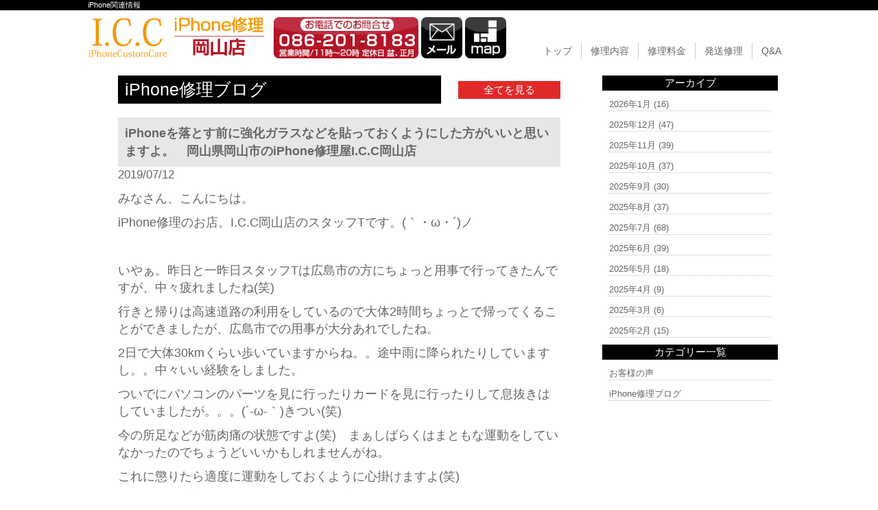

--- FILE ---
content_type: text/html; charset=UTF-8
request_url: http://iphone-icc-okayama.com/repair_news/6172/
body_size: 6873
content:
<!DOCTYPE html>
<html dir="ltr" lang="ja">
<head>
<meta charset="UTF-8">
<meta name="viewport" content="width=device-width, user-scalable=yes, maximum-scale=1.0, minimum-scale=1.0">
<title>iPhoneを落とす前に強化ガラスなどを貼っておくようにした方がいいと思いますよ。　岡山県岡山市のiPhone修理屋I.C.C岡山店</title>

<!-- All in One SEO Pack 2.3.2.3 by Michael Torbert of Semper Fi Web Design[182,264] -->
<meta name="description" itemprop="description" content="みなさん、こんにちは。iPhone修理のお店。I.C.C岡山店のスタッフTです。(｀・ω・´)ノ&nbsp;いやぁ。昨日と一昨日スタッフTは広島市の方にちょっと用事で行ってきたんですが、中々疲れましたね(笑)行きと帰りは高速道路の利用をしているので大体2時間ちょっとで帰ってくることができましたが、広島市での用事が大分あ" />

<link rel="canonical" href="http://iphone-icc-okayama.com/repair_news/6172/" />
<!-- /all in one seo pack -->
		<script type="text/javascript">
			window._wpemojiSettings = {"baseUrl":"https:\/\/s.w.org\/images\/core\/emoji\/72x72\/","ext":".png","source":{"concatemoji":"http:\/\/iphone-icc-okayama.com\/wp-includes\/js\/wp-emoji-release.min.js?ver=4.4.2"}};
			!function(a,b,c){function d(a){var c,d=b.createElement("canvas"),e=d.getContext&&d.getContext("2d"),f=String.fromCharCode;return e&&e.fillText?(e.textBaseline="top",e.font="600 32px Arial","flag"===a?(e.fillText(f(55356,56806,55356,56826),0,0),d.toDataURL().length>3e3):"diversity"===a?(e.fillText(f(55356,57221),0,0),c=e.getImageData(16,16,1,1).data.toString(),e.fillText(f(55356,57221,55356,57343),0,0),c!==e.getImageData(16,16,1,1).data.toString()):("simple"===a?e.fillText(f(55357,56835),0,0):e.fillText(f(55356,57135),0,0),0!==e.getImageData(16,16,1,1).data[0])):!1}function e(a){var c=b.createElement("script");c.src=a,c.type="text/javascript",b.getElementsByTagName("head")[0].appendChild(c)}var f,g;c.supports={simple:d("simple"),flag:d("flag"),unicode8:d("unicode8"),diversity:d("diversity")},c.DOMReady=!1,c.readyCallback=function(){c.DOMReady=!0},c.supports.simple&&c.supports.flag&&c.supports.unicode8&&c.supports.diversity||(g=function(){c.readyCallback()},b.addEventListener?(b.addEventListener("DOMContentLoaded",g,!1),a.addEventListener("load",g,!1)):(a.attachEvent("onload",g),b.attachEvent("onreadystatechange",function(){"complete"===b.readyState&&c.readyCallback()})),f=c.source||{},f.concatemoji?e(f.concatemoji):f.wpemoji&&f.twemoji&&(e(f.twemoji),e(f.wpemoji)))}(window,document,window._wpemojiSettings);
		</script>
		<style type="text/css">
img.wp-smiley,
img.emoji {
	display: inline !important;
	border: none !important;
	box-shadow: none !important;
	height: 1em !important;
	width: 1em !important;
	margin: 0 .07em !important;
	vertical-align: -0.1em !important;
	background: none !important;
	padding: 0 !important;
}
</style>
<link rel='stylesheet' id='contact-form-7-css'  href='http://iphone-icc-okayama.com/wp-content/plugins/contact-form-7/includes/css/styles.css?ver=4.4' type='text/css' media='all' />
<link rel='stylesheet' id='wp-pagenavi-css'  href='http://iphone-icc-okayama.com/wp-content/plugins/wp-pagenavi/pagenavi-css.css?ver=2.70' type='text/css' media='all' />
<script type='text/javascript' src='http://iphone-icc-okayama.com/wp-includes/js/jquery/jquery.js?ver=1.11.3'></script>
<script type='text/javascript' src='http://iphone-icc-okayama.com/wp-includes/js/jquery/jquery-migrate.min.js?ver=1.2.1'></script>
<link rel='https://api.w.org/' href='http://iphone-icc-okayama.com/wp-json/' />
<link rel="EditURI" type="application/rsd+xml" title="RSD" href="http://iphone-icc-okayama.com/xmlrpc.php?rsd" />
<link rel="wlwmanifest" type="application/wlwmanifest+xml" href="http://iphone-icc-okayama.com/wp-includes/wlwmanifest.xml" /> 
<link rel='prev' title='はじめまして　岡山県岡山市のiPhone修理屋I.C.C岡山店' href='http://iphone-icc-okayama.com/repair_news/6170/' />
<link rel='next' title='iPhoneの汚れは結構溜まっている？　適度に本体をきれいにしておくようにしてはいかがでしょうか？　岡山県岡山市のiPhone修理屋I.C.C岡山店' href='http://iphone-icc-okayama.com/repair_news/6173/' />
<link rel='shortlink' href='http://iphone-icc-okayama.com/?p=6172' />
<link rel="alternate" type="application/json+oembed" href="http://iphone-icc-okayama.com/wp-json/oembed/1.0/embed?url=http%3A%2F%2Fiphone-icc-okayama.com%2Frepair_news%2F6172%2F" />
<link rel="alternate" type="text/xml+oembed" href="http://iphone-icc-okayama.com/wp-json/oembed/1.0/embed?url=http%3A%2F%2Fiphone-icc-okayama.com%2Frepair_news%2F6172%2F&#038;format=xml" />
		<style type="text/css">.recentcomments a{display:inline !important;padding:0 !important;margin:0 !important;}</style>
		<link rel="stylesheet" href="http://iphone-icc-okayama.com/wp-content/themes/icc/style.css" type="text/css" media="screen">
<link rel="stylesheet" href="http://iphone-icc-okayama.com/wp-content/themes/icc/js/jquery.bxslider.css" type="text/css" media="screen">
<link rel="shortcut icon" href="http://iphone-icc-okayama.com/wp-content/themes/icc/img/favicon.ico">
<!--[if lt IE 9]>
<script src="http://iphone-icc-okayama.com/wp-content/themes/icc/js/html5.js"></script>
<script src="http://iphone-icc-okayama.com/wp-content/themes/icc/js/css3-mediaqueries.js"></script>
<![endif]-->
<script type="text/javascript" src="http://ajax.googleapis.com/ajax/libs/jquery/1.8.2/jquery.min.js"></script>
<script src="http://iphone-icc-okayama.com/wp-content/themes/icc/js/script.js"></script>
<script src="http://iphone-icc-okayama.com/wp-content/themes/icc/js/jquery.bxslider.min.js"></script>
<script src="http://iphone-icc-okayama.com/wp-content/themes/icc/js/responsive-nav.js"></script>

<!-- Global site tag (gtag.js) - Google Analytics -->
<script async src="https://www.googletagmanager.com/gtag/js?id=UA-100040156-4"></script>
<script>
  window.dataLayer = window.dataLayer || [];
  function gtag(){dataLayer.push(arguments);}
  gtag('js', new Date());

  gtag('config', 'UA-100040156-4');
</script>

</head>

<body>

<!--////////////////////▼▼header▼▼////////////////////-->
<header id="top-head">
   <div id="h1-wrapper">
    <h1 class="h1text">
iPhone関連情報
    </h1>
  </div>

  <div class="inner">
<div id="mobile-head">
      <p class="cmn-clear-both logo-wrap">
      <a href="http://iphone-icc-okayama.com/"><img src="http://iphone-icc-okayama.com/wp-content/themes/icc/img/header_logo.png" alt="iPhone修理のI.C.Cロゴ" class="hoverImg hd-img-height"/></a>
      <a href="tel:086-201-8183"><img src="http://iphone-icc-okayama.com/wp-content/themes/icc/img/tel_sp.png" alt="iPhone修理のI.C.C 電話問合せ" class="switch tel-les hd-img-height"/></a>
      <a href="http://iphone-icc-okayama.com/form_reserve"><img src="http://iphone-icc-okayama.com/wp-content/themes/icc/img/mail.png" alt="iPhone修理のI.C.Cお問合せ" class="hoverImg hd-img-height"/></a>
      <a href="https://www.google.co.jp/maps/place/%E3%80%92700-0936+%E5%B2%A1%E5%B1%B1%E7%9C%8C%E5%B2%A1%E5%B1%B1%E5%B8%82%E5%8C%97%E5%8C%BA%E5%AF%8C%E7%94%B0%EF%BC%91%EF%BC%99%EF%BC%92%E2%88%92%EF%BC%97/@34.6390372,133.9199797,16.5z/data=!4m5!3m4!1s0x3554079368538373:0xec2e84079590334d!8m2!3d34.6375061!4d133.9231992" target="_blank"><img src="http://iphone-icc-okayama.com/wp-content/themes/icc/img/map.png" alt="iPhone修理のI.C.C マップ" class="hoverImg hd-img-height"/></a>
      </p>
      <div id="nav-toggle">
          <div>
              <span></span>
              <span></span>
              <span></span>
          </div>
      </div>
    </div><!---mobile-head end -->
    <nav id="global-nav" role="navigation">
      <div id="gnav-container">
        <ul id="gnav-ul" class="clearfix">
          <li><a href="http://iphone-icc-okayama.com/">トップ</a></li>
          <li><a href="http://iphone-icc-okayama.com/repair_list">修理内容</a></li>
          <li><a href="http://iphone-icc-okayama.com/price_all_list">修理料金</a></li>
          <li><a href="http://iphone-icc-okayama.com/delivery">発送修理</a></li>
          <li><a href="http://iphone-icc-okayama.com/question">Q&amp;A</a></li>
        </ul>
      </div>
    </nav>
  </div><!---inner end------>
</header>


<!--////////////////////▼▼wrapper▼▼////////////////////-->
<div id="wrapper" class="clearfix pd-t10">

<div class="archive-wrap flex-around flex-colume-center-les">
<div class="archive-left">
    <div class="flex-between flex-alignitem-center cmn-mw645">
      <p class="top-blog-main-title">iPhone修理ブログ</p><p class="top-blog-allbtn"><a href="http://iphone-icc-okayama.com/repair_news">全てを見る</a></p>
    </div><!--flex-between-->
<div class="archive-blog-main-wrap">
<p class="single-blog-main-title">iPhoneを落とす前に強化ガラスなどを貼っておくようにした方がいいと思いますよ。　岡山県岡山市のiPhone修理屋I.C.C岡山店</p>
<p class="blog-main-day">2019/07/12</p>
<div class="archive-blog-main-text">
<p>みなさん、こんにちは。</p><p>iPhone修理のお店。I.C.C岡山店のスタッフTです。(｀・ω・´)ノ</p><p>&nbsp;</p><p>いやぁ。昨日と一昨日スタッフTは広島市の方にちょっと用事で行ってきたんですが、中々疲れましたね(笑)</p><p>行きと帰りは高速道路の利用をしているので大体2時間ちょっとで帰ってくることができましたが、広島市での用事が大分あれでしたね。</p><p>2日で大体30kmくらい歩いていますからね。。途中雨に降られたりしていますし。。中々いい経験をしました。</p><p>ついでにパソコンのパーツを見に行ったりカードを見に行ったりして息抜きはしていましたが。。。(´-ω-｀)きつい(笑)</p><p>今の所足などが筋肉痛の状態ですよ(笑)　まぁしばらくはまともな運動をしていなかったのでちょうどいいかもしれませんがね。</p><p>これに懲りたら適度に運動をしておくように心掛けますよ(笑)</p><p>みなさんも適度に運動して水分補給等を忘れずに行うようにしましょうね！</p><p>さて、それじゃあ今日は金曜日で明日、明後日が休みの人はもうひと頑張り致しましょう！　私は基本土日は仕事のなのであまり関係ないですけどね！</p><p>&nbsp;</p><p>そういえば、みなさんはiPhoneに強化ガラスなどは貼っていらっしゃいますかね？</p><p>通常の保護フィルムでは確かに傷などを防ぐにはちょうどいいかもしれませんが、落下などの衝撃の場合だと簡単に割れてしまうと思われます。</p><p>ただでさえiPhoneは結構割れやすいことで有名ですからね。。。(´-ω-｀)　この記事を書いているスタッフTも何度か落としたことがありますが、強化ガラスのおかげでまだ割れたことはないですね。</p><p>最近では完全に何も貼らないで使っていらっしゃる方も多いようですが、なるべくであれば強化ガラスやケースなどを付けて落下対策をしておいた方がいいとは思いますね。</p><p>何せ修理をするとなるとそこそこ料金がかかりますからね。(´・ω・`)　Appleの場合は保証に入っているかいないかで大きく料金が変わってきますので要注意ですよ？</p><p>ちなみにAppleの保証に入っている場合は画面の修理が3400円(税別)で受けれるようですので加入されている方はそちらを優先でやっていった方がいいと思いますよ。</p><p>&nbsp;</p><p>修理店でiPhoneを修理してしまった場合は、Appleの保証対象外になってしまいますので、修理価格には気を付けてください。</p><p>ただ保証期間内で、Appleの方で修理をしてもらった場合はそこからまたAppleの保証ができ応されるようになるみたいですので、ご安心くださいませ。</p><p>ちなみに画面の修理とバッテリーの交換をしたことのある端末であれば可能ですが、それ以外のパーツなどを交換してしまっている場合は交換してもらうことができませんので、気を付けておきましょう。</p><p>まぁ基本的に修理といったら画面かバッテリーくらいしかありませんので、大丈夫だと思いますがね(笑)</p><p>それではみなさん、よいiPhoneライフをお送りくださいませ。</p><p>(´・ω・`)ノシ</p></div><!--archive-blog-main-text-->
</div><!--archive-blog-main-wrap-->

</div><!--archive-left-->

    <div class="archive-right">
      <div class="archive-right-title">アーカイブ</div>
      <ul>
      	<li><a href='http://iphone-icc-okayama.com/repair_news/date/2026/01/?post_type=repair_news'>2026年1月</a>&nbsp;(16)</li>
	<li><a href='http://iphone-icc-okayama.com/repair_news/date/2025/12/?post_type=repair_news'>2025年12月</a>&nbsp;(47)</li>
	<li><a href='http://iphone-icc-okayama.com/repair_news/date/2025/11/?post_type=repair_news'>2025年11月</a>&nbsp;(39)</li>
	<li><a href='http://iphone-icc-okayama.com/repair_news/date/2025/10/?post_type=repair_news'>2025年10月</a>&nbsp;(37)</li>
	<li><a href='http://iphone-icc-okayama.com/repair_news/date/2025/09/?post_type=repair_news'>2025年9月</a>&nbsp;(30)</li>
	<li><a href='http://iphone-icc-okayama.com/repair_news/date/2025/08/?post_type=repair_news'>2025年8月</a>&nbsp;(37)</li>
	<li><a href='http://iphone-icc-okayama.com/repair_news/date/2025/07/?post_type=repair_news'>2025年7月</a>&nbsp;(68)</li>
	<li><a href='http://iphone-icc-okayama.com/repair_news/date/2025/06/?post_type=repair_news'>2025年6月</a>&nbsp;(39)</li>
	<li><a href='http://iphone-icc-okayama.com/repair_news/date/2025/05/?post_type=repair_news'>2025年5月</a>&nbsp;(18)</li>
	<li><a href='http://iphone-icc-okayama.com/repair_news/date/2025/04/?post_type=repair_news'>2025年4月</a>&nbsp;(9)</li>
	<li><a href='http://iphone-icc-okayama.com/repair_news/date/2025/03/?post_type=repair_news'>2025年3月</a>&nbsp;(6)</li>
	<li><a href='http://iphone-icc-okayama.com/repair_news/date/2025/02/?post_type=repair_news'>2025年2月</a>&nbsp;(15)</li>
      </ul>
      
      <div class="archive-right-title">カテゴリー一覧</div>
      <ul>
      <li><a href="http://iphone-icc-okayama.com/voice">お客様の声</a></li>
      <li><a href="http://iphone-icc-okayama.com/repair_news">iPhone修理ブログ</a></li>
      </ul>
    </div><!--archive-right-->

</div><!--archive-wrap--><!-- #BeginLibraryItem "/Library/other_banner_php.lbi" -->
  <div class="cmn-mw1024-m0a">
    <p class="mg-t10"><a href="http://iphone-icc-okayama.com/guarantee"><img src="http://iphone-icc-okayama.com/wp-content/themes/icc/img/banner_guarantee.png" width="1024" height="219" alt="" class="hoverImg"/></a></p>
  	<p class="mg-t10"><a href="http://iphone-icc-okayama.com/price_all_list#ipad"><img src="http://iphone-icc-okayama.com/wp-content/themes/icc/img/banner_ipad.png" alt="iPad修理" class="hoverImg"/></a></p>
  	<p class="mg-t10"><a href="http://iphone-icc-okayama.com/price_all_list#xperia"><img src="http://iphone-icc-okayama.com/wp-content/themes/icc/img/banner_xperia.png" alt="Xperia修理" class="hoverImg"/></a></p>
  	<p class="mg-t10"><a href="http://iphone-icc-okayama.com/price_all_list#ds"><img src="http://iphone-icc-okayama.com/wp-content/themes/icc/img/banner_ds.png" alt="3DS修理" class="hoverImg"/></a></p>
  	<p class="mg-t10"><a href="http://iphone-icc-okayama.com/price_all_list#psp"><img src="http://iphone-icc-okayama.com/wp-content/themes/icc/img/banner_psp.png" alt="PSP修理" class="hoverImg"/></a></p>
  	<p class="mg-tb-10"><a href="http://iphone-icc-okayama.com/delivery"><img src="http://iphone-icc-okayama.com/wp-content/themes/icc/img/banner_delivery.png" alt="宅配修理" class="hoverImg"/></a></p>
  </div><!-- #EndLibraryItem --></div><!-- / wrapper -->
<!--////////////////////▼▼footer▼▼////////////////////-->
<footer>
  <div id="footer-inner">
  <div id="footer-wrap" class="flex-around flex-colume-center-les">
    <ul>
      <li><a href="http://iphone-icc-okayama.com/">トップページ</a></li>
      <li><a href="http://iphone-icc-okayama.com/price_all_list">iPhone修理価格一覧</a></li>
      <li><a href="http://iphone-icc-okayama.com/repair_list">iPhone修理内容一覧</a></li>
      <li><a href="http://iphone-icc-okayama.com/repair_crystal">ガラス・液晶割れ修理</a></li>
      <li><a href="http://iphone-icc-okayama.com/repair_battery">バッテリー交換修理</a></li>     
      <li><a href="http://iphone-icc-okayama.com/repair_water">水没復旧修理</a></li>
      <li><a href="http://iphone-icc-okayama.com/repair_parts">各種パーツ交換修理</a></li>
      </ul>
      
    <ul>
      <li><a href="http://iphone-icc-okayama.com/price_all_list#ipad">iPad修理料金</a></li>
      <li><a href="http://iphone-icc-okayama.com/price_all_list#xperia">Android修理料金</a></li>
      <li><a href="http://iphone-icc-okayama.com/price_all_list#ds">3DS修理料金</a></li>
      <li><a href="http://iphone-icc-okayama.com/price_all_list#psp">PSP修理料金</a></li>
      <li><a href="http://iphone-icc-okayama.com/delivery">発送修理依頼</a></li>
      <li><a target="_blank" href="http://iphone-icc-okayama.com/wp-content/themes/icc/delivery_pdf.pdf">発送注文書ダウンロード</a></li>
      </ul>
    
  
    <ul>
      <li><a href="http://iphone-icc-okayama.com/question">よくあるご質問</a></li>
      <li><a href="http://iphone-icc-okayama.com/guarantee">修理保証について</a></li>
      <li><a href="http://iphone-icc-okayama.com/store">加盟店募集</a></li>
      <li><a href="http://iphone-icc-okayama.com/company">店舗情報</a></li>
      <li><a href="http://iphone-icc-okayama.com/form_reserve">お問合せ・修理依頼フォーム</a></li>
      <li><a href="http://iphone-icc-okayama.com/voice">お客様の声</a></li>
      <li><a href="http://iphone-icc-okayama.com/repair_news">iPhone修理ブログ</a></li>
      </ul>
      
      <ul>
      <li class="fs-orenge">I.C.Cグループ</li>
      <!--<li><a href="http://iphone-icc-fukuyama.com/">＞広島福山店</a></li>-->
      <!--<li><a href="http://iphone-icc-fukuyamaekimae.com/">＞福山駅前店</a></li>-->
      <li><a href="http://iphone-icc-kurashiki.com/">＞岡山倉敷店</a></li>
      <li><a href="http://iphone-icc-okayama.com/">＞岡山店</a></li>
      <li><a href="http://iphone-nk.com/hiroshima/">＞広島店</a></li>
      <li><a href="http://iphone-nk.com/ogoori/">＞福岡小郡店</a></li>
      <li><a href="http://iphone-nk.com/kozima/">＞倉敷児島店</a></li>
      <li><a href="http://iphone-nk.com/hirodaisaizyou/">＞広大西条店</a></li>
      </ul>

  </div>
  </div>
  
  <p id="footer-logo"><a href="http://iphone-icc-okayama.com/"><img src="http://iphone-icc-okayama.com/wp-content/themes/icc/img/footer_logo.png" alt="iPhone修理のI.C.C ロゴ" class="hoverImg"/></a></p>
  <p class="pd-tb-10 fs-white cmn-center"><small> Copyright &copy; 岡山 iPhone修理 I.C.C（iPhone Custom Care） All rights Reserved.</small></p>
</footer>
<p id="page-top"><a href="#">PAGE TOP</a></p>
<script type='text/javascript' src='http://iphone-icc-okayama.com/wp-content/plugins/contact-form-7/includes/js/jquery.form.min.js?ver=3.51.0-2014.06.20'></script>
<script type='text/javascript'>
/* <![CDATA[ */
var _wpcf7 = {"loaderUrl":"http:\/\/iphone-icc-okayama.com\/wp-content\/plugins\/contact-form-7\/images\/ajax-loader.gif","recaptchaEmpty":"\u3042\u306a\u305f\u304c\u30ed\u30dc\u30c3\u30c8\u3067\u306f\u306a\u3044\u3053\u3068\u3092\u8a3c\u660e\u3057\u3066\u304f\u3060\u3055\u3044\u3002","sending":"\u9001\u4fe1\u4e2d ..."};
/* ]]> */
</script>
<script type='text/javascript' src='http://iphone-icc-okayama.com/wp-content/plugins/contact-form-7/includes/js/scripts.js?ver=4.4'></script>
<script type='text/javascript' src='http://iphone-icc-okayama.com/wp-includes/js/wp-embed.min.js?ver=4.4.2'></script>
</body>
</html>

--- FILE ---
content_type: application/javascript
request_url: http://iphone-icc-okayama.com/wp-content/themes/icc/js/responsive-nav.js
body_size: 5892
content:
/*! responsive-nav.js 1.0.39
 * https://github.com/viljamis/responsive-nav.js
 * http://responsive-nav.com
 *
 * Copyright (c) 2015 @viljamis
 * Available under the MIT license
 */

/* global Event */
(function (document, window, index) {
  // Index is used to keep multiple navs on the same page namespaced

  "use strict";

  var responsiveNav = function (el, options) {

    var computed = !!window.getComputedStyle;
    
    /**
     * getComputedStyle polyfill for old browsers
     */
    if (!computed) {
      window.getComputedStyle = function(el) {
        this.el = el;
        this.getPropertyValue = function(prop) {
          var re = /(\-([a-z]){1})/g;
          if (prop === "float") {
            prop = "styleFloat";
          }
          if (re.test(prop)) {
            prop = prop.replace(re, function () {
              return arguments[2].toUpperCase();
            });
          }
          return el.currentStyle[prop] ? el.currentStyle[prop] : null;
        };
        return this;
      };
    }
    /* exported addEvent, removeEvent, getChildren, setAttributes, addClass, removeClass, forEach */
    
    /**
     * Add Event
     * fn arg can be an object or a function, thanks to handleEvent
     * read more at: http://www.thecssninja.com/javascript/handleevent
     *
     * @param  {element}  element
     * @param  {event}    event
     * @param  {Function} fn
     * @param  {boolean}  bubbling
     */
    var addEvent = function (el, evt, fn, bubble) {
        if ("addEventListener" in el) {
          // BBOS6 doesn't support handleEvent, catch and polyfill
          try {
            el.addEventListener(evt, fn, bubble);
          } catch (e) {
            if (typeof fn === "object" && fn.handleEvent) {
              el.addEventListener(evt, function (e) {
                // Bind fn as this and set first arg as event object
                fn.handleEvent.call(fn, e);
              }, bubble);
            } else {
              throw e;
            }
          }
        } else if ("attachEvent" in el) {
          // check if the callback is an object and contains handleEvent
          if (typeof fn === "object" && fn.handleEvent) {
            el.attachEvent("on" + evt, function () {
              // Bind fn as this
              fn.handleEvent.call(fn);
            });
          } else {
            el.attachEvent("on" + evt, fn);
          }
        }
      },
    
      /**
       * Remove Event
       *
       * @param  {element}  element
       * @param  {event}    event
       * @param  {Function} fn
       * @param  {boolean}  bubbling
       */
      removeEvent = function (el, evt, fn, bubble) {
        if ("removeEventListener" in el) {
          try {
            el.removeEventListener(evt, fn, bubble);
          } catch (e) {
            if (typeof fn === "object" && fn.handleEvent) {
              el.removeEventListener(evt, function (e) {
                fn.handleEvent.call(fn, e);
              }, bubble);
            } else {
              throw e;
            }
          }
        } else if ("detachEvent" in el) {
          if (typeof fn === "object" && fn.handleEvent) {
            el.detachEvent("on" + evt, function () {
              fn.handleEvent.call(fn);
            });
          } else {
            el.detachEvent("on" + evt, fn);
          }
        }
      },
    
      /**
       * Get the children of any element
       *
       * @param  {element}
       * @return {array} Returns matching elements in an array
       */
      getChildren = function (e) {
        if (e.children.length < 1) {
          throw new Error("The Nav container has no containing elements");
        }
        // Store all children in array
        var children = [];
        // Loop through children and store in array if child != TextNode
        for (var i = 0; i < e.children.length; i++) {
          if (e.children[i].nodeType === 1) {
            children.push(e.children[i]);
          }
        }
        return children;
      },
    
      /**
       * Sets multiple attributes at once
       *
       * @param {element} element
       * @param {attrs}   attrs
       */
      setAttributes = function (el, attrs) {
        for (var key in attrs) {
          el.setAttribute(key, attrs[key]);
        }
      },
    
      /**
       * Adds a class to any element
       *
       * @param {element} element
       * @param {string}  class
       */
      addClass = function (el, cls) {
        if (el.className.indexOf(cls) !== 0) {
          el.className += " " + cls;
          el.className = el.className.replace(/(^\s*)|(\s*$)/g,"");
        }
      },
    
      /**
       * Remove a class from any element
       *
       * @param  {element} element
       * @param  {string}  class
       */
      removeClass = function (el, cls) {
        var reg = new RegExp("(\\s|^)" + cls + "(\\s|$)");
        el.className = el.className.replace(reg, " ").replace(/(^\s*)|(\s*$)/g,"");
      },
    
      /**
       * forEach method that passes back the stuff we need
       *
       * @param  {array}    array
       * @param  {Function} callback
       * @param  {scope}    scope
       */
      forEach = function (array, callback, scope) {
        for (var i = 0; i < array.length; i++) {
          callback.call(scope, i, array[i]);
        }
      };

    var nav,
      opts,
      navToggle,
      styleElement = document.createElement("style"),
      htmlEl = document.documentElement,
      hasAnimFinished,
      isMobile,
      navOpen;

    var ResponsiveNav = function (el, options) {
        var i;

        /**
         * Default options
         * @type {Object}
         */
        this.options = {
          animate: true,                    // Boolean: Use CSS3 transitions, true or false
          transition: 284,                  // Integer: Speed of the transition, in milliseconds
          label: "Menu",                    // String: Label for the navigation toggle
          insert: "before",                 // String: Insert the toggle before or after the navigation
          customToggle: "",                 // Selector: Specify the ID of a custom toggle
          closeOnNavClick: false,           // Boolean: Close the navigation when one of the links are clicked
          openPos: "relative",              // String: Position of the opened nav, relative or static
          navClass: "nav-collapse",         // String: Default CSS class. If changed, you need to edit the CSS too!
          navActiveClass: "js-nav-active",  // String: Class that is added to <html> element when nav is active
          jsClass: "js",                    // String: 'JS enabled' class which is added to <html> element
          init: function(){},               // Function: Init callback
          open: function(){},               // Function: Open callback
          close: function(){}               // Function: Close callback
        };

        // User defined options
        for (i in options) {
          this.options[i] = options[i];
        }

        // Adds "js" class for <html>
        addClass(htmlEl, this.options.jsClass);

        // Wrapper
        this.wrapperEl = el.replace("#", "");

        // Try selecting ID first
        if (document.getElementById(this.wrapperEl)) {
          this.wrapper = document.getElementById(this.wrapperEl);

        // If element with an ID doesn't exist, use querySelector
        } else if (document.querySelector(this.wrapperEl)) {
          this.wrapper = document.querySelector(this.wrapperEl);

        // If element doesn't exists, stop here.
        } else {
          throw new Error("The nav element you are trying to select doesn't exist");
        }

        // Inner wrapper
        this.wrapper.inner = getChildren(this.wrapper);

        // For minification
        opts = this.options;
        nav = this.wrapper;

        // Init
        this._init(this);
      };

    ResponsiveNav.prototype = {

      /**
       * Unattaches events and removes any classes that were added
       */
      destroy: function () {
        this._removeStyles();
        removeClass(nav, "closed");
        removeClass(nav, "opened");
        removeClass(nav, opts.navClass);
        removeClass(nav, opts.navClass + "-" + this.index);
        removeClass(htmlEl, opts.navActiveClass);
        nav.removeAttribute("style");
        nav.removeAttribute("aria-hidden");

        removeEvent(window, "resize", this, false);
        removeEvent(window, "focus", this, false);
        removeEvent(document.body, "touchmove", this, false);
        removeEvent(navToggle, "touchstart", this, false);
        removeEvent(navToggle, "touchend", this, false);
        removeEvent(navToggle, "mouseup", this, false);
        removeEvent(navToggle, "keyup", this, false);
        removeEvent(navToggle, "click", this, false);

        if (!opts.customToggle) {
          navToggle.parentNode.removeChild(navToggle);
        } else {
          navToggle.removeAttribute("aria-hidden");
        }
      },

      /**
       * Toggles the navigation open/close
       */
      toggle: function () {
        if (hasAnimFinished === true) {
          if (!navOpen) {
            this.open();
          } else {
            this.close();
          }
        }
      },

      /**
       * Opens the navigation
       */
      open: function () {
        if (!navOpen) {
          removeClass(nav, "closed");
          addClass(nav, "opened");
          addClass(htmlEl, opts.navActiveClass);
          addClass(navToggle, "active");
          nav.style.position = opts.openPos;
          setAttributes(nav, {"aria-hidden": "false"});
          navOpen = true;
          opts.open();
        }
      },

      /**
       * Closes the navigation
       */
      close: function () {
        if (navOpen) {
          addClass(nav, "closed");
          removeClass(nav, "opened");
          removeClass(htmlEl, opts.navActiveClass);
          removeClass(navToggle, "active");
          setAttributes(nav, {"aria-hidden": "true"});

          // If animations are enabled, wait until they finish
          if (opts.animate) {
            hasAnimFinished = false;
            setTimeout(function () {
              nav.style.position = "absolute";
              hasAnimFinished = true;
            }, opts.transition + 10);

          // Animations aren't enabled, we can do these immediately
          } else {
            nav.style.position = "absolute";
          }

          navOpen = false;
          opts.close();
        }
      },

      /**
       * Resize is called on window resize and orientation change.
       * It initializes the CSS styles and height calculations.
       */
      resize: function () {

        // Resize watches navigation toggle's display state
        if (window.getComputedStyle(navToggle, null).getPropertyValue("display") !== "none") {

          isMobile = true;
          setAttributes(navToggle, {"aria-hidden": "false"});

          // If the navigation is hidden
          if (nav.className.match(/(^|\s)closed(\s|$)/)) {
            setAttributes(nav, {"aria-hidden": "true"});
            nav.style.position = "absolute";
          }

          this._createStyles();
          this._calcHeight();
        } else {

          isMobile = false;
          setAttributes(navToggle, {"aria-hidden": "true"});
          setAttributes(nav, {"aria-hidden": "false"});
          nav.style.position = opts.openPos;
          this._removeStyles();
        }
      },

      /**
       * Takes care of all even handling
       *
       * @param  {event} event
       * @return {type} returns the type of event that should be used
       */
      handleEvent: function (e) {
        var evt = e || window.event;

        switch (evt.type) {
        case "touchstart":
          this._onTouchStart(evt);
          break;
        case "touchmove":
          this._onTouchMove(evt);
          break;
        case "touchend":
        case "mouseup":
          this._onTouchEnd(evt);
          break;
        case "click":
          this._preventDefault(evt);
          break;
        case "keyup":
          this._onKeyUp(evt);
          break;
        case "focus":
        case "resize":
          this.resize(evt);
          break;
        }
      },

      /**
       * Initializes the widget
       */
      _init: function () {
        this.index = index++;

        addClass(nav, opts.navClass);
        addClass(nav, opts.navClass + "-" + this.index);
        addClass(nav, "closed");
        hasAnimFinished = true;
        navOpen = false;

        this._closeOnNavClick();
        this._createToggle();
        this._transitions();
        this.resize();

        /**
         * On IE8 the resize event triggers too early for some reason
         * so it's called here again on init to make sure all the
         * calculated styles are correct.
         */
        var self = this;
        setTimeout(function () {
          self.resize();
        }, 20);

        addEvent(window, "resize", this, false);
        addEvent(window, "focus", this, false);
        addEvent(document.body, "touchmove", this, false);
        addEvent(navToggle, "touchstart", this, false);
        addEvent(navToggle, "touchend", this, false);
        addEvent(navToggle, "mouseup", this, false);
        addEvent(navToggle, "keyup", this, false);
        addEvent(navToggle, "click", this, false);

        /**
         * Init callback here
         */
        opts.init();
      },

      /**
       * Creates Styles to the <head>
       */
      _createStyles: function () {
        if (!styleElement.parentNode) {
          styleElement.type = "text/css";
          document.getElementsByTagName("head")[0].appendChild(styleElement);
        }
      },

      /**
       * Removes styles from the <head>
       */
      _removeStyles: function () {
        if (styleElement.parentNode) {
          styleElement.parentNode.removeChild(styleElement);
        }
      },

      /**
       * Creates Navigation Toggle
       */
      _createToggle: function () {

        // If there's no toggle, let's create one
        if (!opts.customToggle) {
          var toggle = document.createElement("a");
          toggle.innerHTML = opts.label;
          setAttributes(toggle, {
            "href": "#",
            "class": "nav-toggle"
          });

          // Determine where to insert the toggle
          if (opts.insert === "after") {
            nav.parentNode.insertBefore(toggle, nav.nextSibling);
          } else {
            nav.parentNode.insertBefore(toggle, nav);
          }

          navToggle = toggle;

        // There is a toggle already, let's use that one
        } else {
          var toggleEl = opts.customToggle.replace("#", "");

          if (document.getElementById(toggleEl)) {
            navToggle = document.getElementById(toggleEl);
          } else if (document.querySelector(toggleEl)) {
            navToggle = document.querySelector(toggleEl);
          } else {
            throw new Error("The custom nav toggle you are trying to select doesn't exist");
          }
        }
      },

      /**
       * Closes the navigation when a link inside is clicked.
       */
      _closeOnNavClick: function () {
        if (opts.closeOnNavClick) {
          var links = nav.getElementsByTagName("a"),
            self = this;
          forEach(links, function (i, el) {
            addEvent(links[i], "click", function () {
              if (isMobile) {
                self.toggle();
              }
            }, false);
          });
        }
      },

      /**
       * Prevents the default functionality.
       *
       * @param  {event} event
       */
      _preventDefault: function(e) {
        if (e.preventDefault) {
          if (e.stopImmediatePropagation) {
            e.stopImmediatePropagation();
          }
          e.preventDefault();
          e.stopPropagation();
          return false;

        // This is strictly for old IE
        } else {
          e.returnValue = false;
        }
      },

      /**
       * On touch start we get the location of the touch.
       *
       * @param  {event} event
       */
      _onTouchStart: function (e) {
        if (!Event.prototype.stopImmediatePropagation) {
          this._preventDefault(e);
        }
        this.startX = e.touches[0].clientX;
        this.startY = e.touches[0].clientY;
        this.touchHasMoved = false;

        /**
         * Remove mouseup event completely here to avoid
         * double triggering the event.
         */
        removeEvent(navToggle, "mouseup", this, false);
      },

      /**
       * Check if the user is scrolling instead of tapping.
       *
       * @param  {event} event
       */
      _onTouchMove: function (e) {
        if (Math.abs(e.touches[0].clientX - this.startX) > 10 ||
        Math.abs(e.touches[0].clientY - this.startY) > 10) {
          this.touchHasMoved = true;
        }
      },

      /**
       * On touch end toggle the navigation.
       *
       * @param  {event} event
       */
      _onTouchEnd: function (e) {
        this._preventDefault(e);
        if (!isMobile) {
          return;
        }

        // If the user isn't scrolling
        if (!this.touchHasMoved) {

          // If the event type is touch
          if (e.type === "touchend") {
            this.toggle();
            return;

          // Event type was click, not touch
          } else {
            var evt = e || window.event;

            // If it isn't a right click, do toggling
            if (!(evt.which === 3 || evt.button === 2)) {
              this.toggle();
            }
          }
        }
      },

      /**
       * For keyboard accessibility, toggle the navigation on Enter
       * keypress too.
       *
       * @param  {event} event
       */
      _onKeyUp: function (e) {
        var evt = e || window.event;
        if (evt.keyCode === 13) {
          this.toggle();
        }
      },

      /**
       * Adds the needed CSS transitions if animations are enabled
       */
      _transitions: function () {
        if (opts.animate) {
          var objStyle = nav.style,
            transition = "max-height " + opts.transition + "ms";

          objStyle.WebkitTransition =
          objStyle.MozTransition =
          objStyle.OTransition =
          objStyle.transition = transition;
        }
      },

      /**
       * Calculates the height of the navigation and then creates
       * styles which are later added to the page <head>
       */
      _calcHeight: function () {
        var savedHeight = 0;
        for (var i = 0; i < nav.inner.length; i++) {
          savedHeight += nav.inner[i].offsetHeight;
        }

        var innerStyles = "." + opts.jsClass + " ." + opts.navClass + "-" + this.index + ".opened{max-height:" + savedHeight + "px !important} ." + opts.jsClass + " ." + opts.navClass + "-" + this.index + ".opened.dropdown-active {max-height:9999px !important}";

        if (styleElement.styleSheet) {
          styleElement.styleSheet.cssText = innerStyles;
        } else {
          styleElement.innerHTML = innerStyles;
        }

        innerStyles = "";
      }

    };

    /**
     * Return new Responsive Nav
     */
    return new ResponsiveNav(el, options);

  };

  if (typeof module !== "undefined" && module.exports) {
    module.exports = responsiveNav;
  } else {
    window.responsiveNav = responsiveNav;
  }

}(document, window, 0));